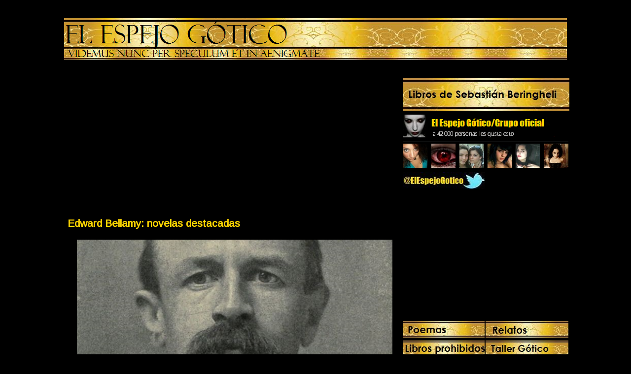

--- FILE ---
content_type: text/html; charset=utf-8
request_url: https://www.google.com/recaptcha/api2/aframe
body_size: 270
content:
<!DOCTYPE HTML><html><head><meta http-equiv="content-type" content="text/html; charset=UTF-8"></head><body><script nonce="8aZKxVKsznPcGqdZ2DC23w">/** Anti-fraud and anti-abuse applications only. See google.com/recaptcha */ try{var clients={'sodar':'https://pagead2.googlesyndication.com/pagead/sodar?'};window.addEventListener("message",function(a){try{if(a.source===window.parent){var b=JSON.parse(a.data);var c=clients[b['id']];if(c){var d=document.createElement('img');d.src=c+b['params']+'&rc='+(localStorage.getItem("rc::a")?sessionStorage.getItem("rc::b"):"");window.document.body.appendChild(d);sessionStorage.setItem("rc::e",parseInt(sessionStorage.getItem("rc::e")||0)+1);localStorage.setItem("rc::h",'1769363399312');}}}catch(b){}});window.parent.postMessage("_grecaptcha_ready", "*");}catch(b){}</script></body></html>